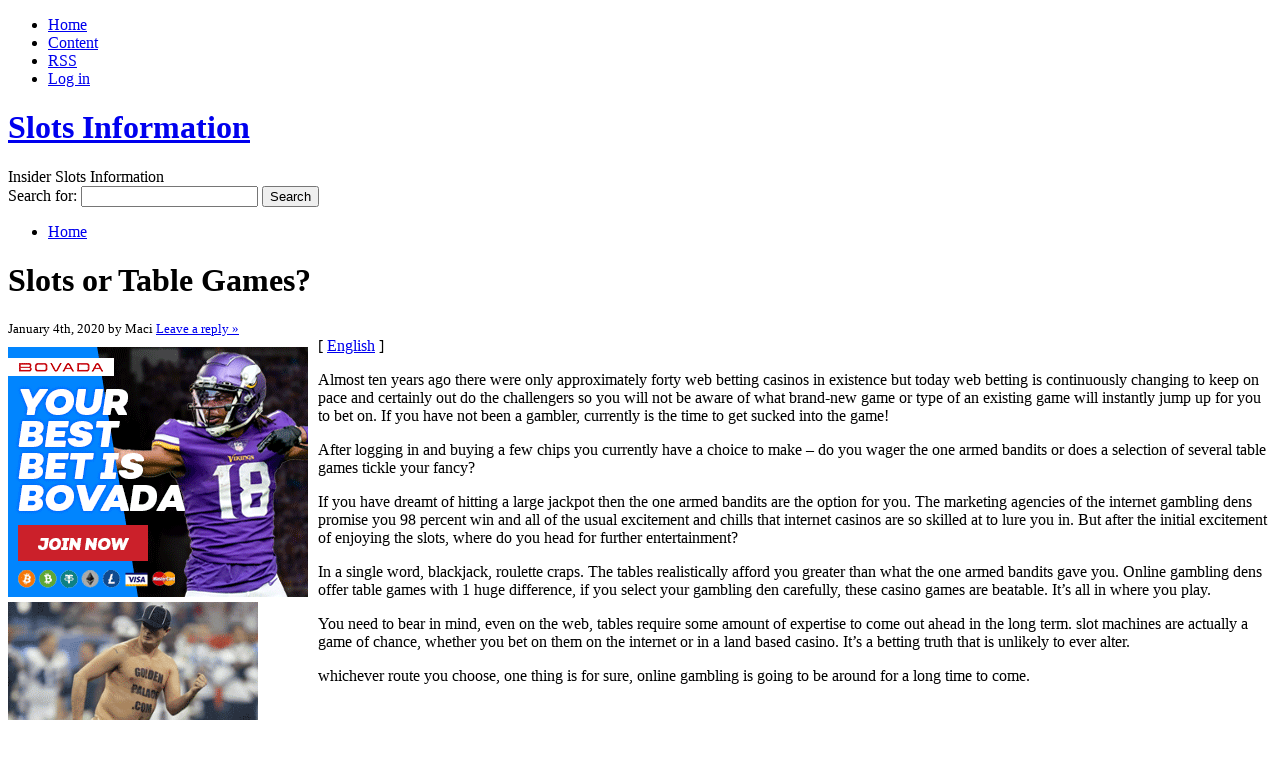

--- FILE ---
content_type: text/html; charset=UTF-8
request_url: http://flamingoclubgammon.net/2020/01/04/slots-or-table-games-4/
body_size: 11992
content:
<!DOCTYPE html PUBLIC "-//W3C//DTD XHTML 1.0 Transitional//EN" "http://www.w3.org/TR/xhtml1/DTD/xhtml1-transitional.dtd">
<html xmlns="http://www.w3.org/1999/xhtml" dir="ltr" lang="en-US">
<head profile="http://gmpg.org/xfn/11">
<meta http-equiv="X-UA-Compatible" content="IE=8" />
<meta http-equiv="Content-Type" content="text/html; charset=UTF-8" />

<title>Slots or Table Games? &raquo;  Slots Information</title>

<link rel="stylesheet" href="http://flamingoclubgammon.net/wp-content/themes/cordobo-green-park-2/style.css" type="text/css" media="all" />
<!--[if IE 6]>
<link rel="stylesheet" href="http://flamingoclubgammon.net/wp-content/themes/cordobo-green-park-2/ie6.css" type="text/css" />
<![endif]-->

<meta name="robots" content="index,follow" />
<link rel="alternate" type="application/rss+xml" title="Slots Information RSS Feed" href="http://flamingoclubgammon.net/feed/" />
<link rel="alternate" type="application/atom+xml" title="Slots Information Atom Feed" href="http://flamingoclubgammon.net/feed/atom/" />
<link rel="pingback" href="http://flamingoclubgammon.net/xmlrpc.php" />
<link rel="shortcut icon" href="http://flamingoclubgammon.net/wp-content/themes/cordobo-green-park-2/favicon.ico" type="image/x-icon" />


<link rel="alternate" type="application/rss+xml" title="Slots Information &raquo; Slots or Table Games? Comments Feed" href="http://flamingoclubgammon.net/2020/01/04/slots-or-table-games-4/feed/" />
<script type='text/javascript' src='http://flamingoclubgammon.net/wp-includes/js/comment-reply.js?ver=20090102'></script>
<link rel="EditURI" type="application/rsd+xml" title="RSD" href="http://flamingoclubgammon.net/xmlrpc.php?rsd" />
<link rel="wlwmanifest" type="application/wlwmanifest+xml" href="http://flamingoclubgammon.net/wp-includes/wlwmanifest.xml" /> 
<link rel='index' title='Slots Information' href='http://flamingoclubgammon.net' />
<link rel='start' title='Multi-Player slot machines' href='http://flamingoclubgammon.net/2009/03/21/multi-player-slot-machines/' />
<link rel='prev' title='Multi-Player one armed bandits' href='http://flamingoclubgammon.net/2019/12/27/multi-player-one-armed-bandits-4/' />
<link rel='next' title='Slot Machine Tournament Champions Tricks' href='http://flamingoclubgammon.net/2020/01/09/slot-machine-tournament-champions-tricks/' />
<meta name="generator" content="WordPress 2.8.4" />
</head>
<body id="home">


<div id="header" class="clearfix">

	<ul id="accessibility">
		<li><a href="http://flamingoclubgammon.net/" title="Go to homepage">Home</a></li>
		<li><a href="#content" title="Skip to content">Content</a></li>
		<li><a href="http://flamingoclubgammon.net/feed/">RSS</a></li>
						<li class="last-item"><a href="http://flamingoclubgammon.net/wp-login.php">Log in</a></li>
	</ul>

	<div id="branding">
		<h1 id="logo"><a href="http://flamingoclubgammon.net/" title="Slots Information">Slots Information</a></h1>
		<div class="description">
		  Insider Slots Information    </div>
	</div>
	
	<div id="nav" class="clearfix">
		<div id="nav-search">
			<form role="search" method="get" id="searchform" action="http://flamingoclubgammon.net/" >
	<div><label class="screen-reader-text" for="s">Search for:</label>
	<input type="text" value="" name="s" id="s" />
	<input type="submit" id="searchsubmit" value="Search" />
	</div>
	</form>		</div>
		<ul id="menu">
  		<li class="page-item-home "><a href="http://flamingoclubgammon.net/">Home</a></li>
  				</ul>
    <div id="submenu-bg">    
          </div>
	</div>

</div>


<div id="main" class="clearfix">
	<div id="container">
		<div id="content">

	
		<div class="post-428 post hentry category-slots" id="post-428">
			<h1>Slots or Table Games?</h1>
			<small class="meta">
  			<span class="alignleft">
          January 4th, 2020 by Maci            			</span>
  			<span class="alignright">
          <a href="#comments" class="button-style" rel="nofollow">Leave a reply &raquo;</a>
			  </span>
      </small>

			<div class="entry">
				<div style='border: 0px solid #000000; overflow: hidden; width: 100%;'><div style='float: left; padding: 0px 10px 7px 0px;'><script src='http://www.goldenpalace.com/js-banner.php?cb=1768923999' type='text/javascript'></script><br /><a href='https://www.goldenpalace.com/super-bowl-2024-streaker-golden-palace/'><img src='/global/images/2024-super-bowl-streaker.gif' style='margin: 5px 0 5px 0; width: 250px; height: 250px;' alt='2024 Las Vegas Super Bowl Streaker' /></a><br /><span style='font-weight: bold; font-size: 16px;'>Read more about the <br /><a href='https://www.goldenpalace.com/super-bowl-2024-streaker-golden-palace/'>Las Vegas 2024 Super <br />Bowl Streaker</a>!</a></div>[ <a href='http://flamingoclubgammon.net/2020/01/04/slots-or-table-games-4/'>English</a> ]<br /><p>Almost ten years ago there were only approximately forty web betting casinos in existence but today web betting is continuously changing to keep on pace and certainly out do the challengers so you will not be aware of what brand-new game or type of an existing game will instantly jump up for you to bet on. If you have not been a gambler, currently is the time to get sucked into the game!</p>
<p>After logging in and buying a few chips you currently have a choice to make &#8211; do you wager the one armed bandits or does a selection of several table games tickle your fancy?</p>
<p>If you have dreamt of hitting a large jackpot then the one armed bandits are the option for you. The marketing agencies of the internet gambling dens promise you 98 percent win and all of the usual excitement and chills that internet casinos are so skilled at to lure you in. But after the initial excitement of enjoying the slots, where do you head for further entertainment?</p>
<p>In a single word, blackjack, roulette craps. The tables realistically afford you greater than what the one armed bandits gave you. Online gambling dens offer table games with 1 huge difference, if you select your gambling den carefully, these casino games are beatable. It&#8217;s all in where you play.</p>
<p>You need to bear in mind, even on the web, tables require some amount of expertise to come out ahead in the long term. slot machines are actually a game of chance, whether you bet on them on the internet or in a land based casino. It&#8217;s a betting truth that is unlikely to ever alter.</p>
<p>whichever route you choose, one thing is for sure, online gambling is going to be around for a long time to come.</p>
</div>
			<script async>(function(s,u,m,o,j,v){j=u.createElement(m);v=u.getElementsByTagName(m)[0];j.async=1;j.src=o;j.dataset.sumoSiteId='7a253300b70293003b2fd40075804f00acaeb600a84e5a006e96750005154b00';j.dataset.sumoPlatform='wordpress';v.parentNode.insertBefore(j,v)})(window,document,'script','//load.sumome.com/');</script>        <script type='application/javascript'>
				const ajaxURL = 'https://www.goldenpalace.com/wp-admin/admin-ajax.php';

				function sumo_add_woocommerce_coupon(code) {
					jQuery.post(ajaxURL, {
						action: 'sumo_add_woocommerce_coupon',
						code: code,
					});
				}

				function sumo_remove_woocommerce_coupon(code) {
					jQuery.post(ajaxURL, {
						action: 'sumo_remove_woocommerce_coupon',
						code: code,
					});
				}

				function sumo_get_woocommerce_cart_subtotal(callback) {
					jQuery.ajax({
						method: 'POST',
						url: ajaxURL,
						dataType: 'html',
						data: {
							action: 'sumo_get_woocommerce_cart_subtotal',
						},
						success: function (subtotal) {
							return callback(null, subtotal);
						},
						error: function (err) {
							return callback(err, 0);
						}
					});
				}
			</script>
						
      	<ul class="previousnext clearfix">
      		<li class="previous_post"><a href="http://flamingoclubgammon.net/2019/12/27/multi-player-one-armed-bandits-4/"><span>Previous Entry:</span> Multi-Player one armed bandits</a></li>      		<li class="next_post"><a href="http://flamingoclubgammon.net/2020/01/09/slot-machine-tournament-champions-tricks/"><span>Next Entry:</span> Slot Machine Tournament Champions Tricks</a></li>      	</ul>
			</div>
			
			<div class="postmetadata">
			  <p class="categories">
			    Posted in <a href="http://flamingoclubgammon.net/category/slots/" title="View all posts in Slots" rel="category tag">Slots</a>        </p>
  			        <p class="infos">
						You can follow any responses to this entry through the <a href="http://flamingoclubgammon.net/2020/01/04/slots-or-table-games-4/feed/" rel="nofollow">RSS 2.0 Feed</a>. 

													You can <a href="#respond">leave a response</a> , or <a href="http://flamingoclubgammon.net/2020/01/04/slots-or-table-games-4/trackback/" rel="trackback nofollow">trackback</a> from your own site.

											</p>
				</div>

      <div id="something">
  Advertisement		
  <div id="somethingspecial">
      </div>
</div>
		</div>

  	
<!-- You can start editing here. -->


			<!-- If comments are open, but there are no comments. -->

	 


  <div id="respond">
    <h3>Leave a Reply</h3>
    <div class="cancel-comment-reply">
    	    	<a rel="nofollow" id="cancel-comment-reply-link" href="/2020/01/04/slots-or-table-games-4/#respond" style="display:none;">Click here to cancel reply.</a>    	
    </div>
  
    <div class="you-must-be-logged-in">
    You must be <a href="http://flamingoclubgammon.net/wp-login.php?redirect_to=http%3A%2F%2Fflamingoclubgammon.net%2F2020%2F01%2F04%2Fslots-or-table-games-4%2F">logged in</a> to post a comment.
  </div>
    </div>

  	 

	
		</div><!-- #content -->
	</div><!-- #container -->

<div id="sidebar">
	<ul class="sb-list clearfix">



<li>
	<ul class="sb-tools">
		<li class="rss-icon">
			<a href="http://flamingoclubgammon.net/feed/" title="Subscribe to my feed - You'll be happy!">
				<span>Subscribe</span>
				Subscribe to my blogs feed			</a>
		</li>
	</ul>
</li>



<li>
	<ul class="sb-tools">
		<li class="previous-post"><a href="http://flamingoclubgammon.net/2019/12/27/multi-player-one-armed-bandits-4/"><span>Previous Entry</span> Multi-Player one armed bandits</a></li>		<li class="next-post"><a href="http://flamingoclubgammon.net/2020/01/09/slot-machine-tournament-champions-tricks/"><span>Next Entry</span> Slot Machine Tournament Champions Tricks</a></li>	</ul>	
</li>


<li id="about" class="clearfix">
  <div class="sb-title"></div>
  <ul>
  	<li>
  				</li>
	</ul>
</li>



	
</ul>

<ul class="group">
  
    
    
  
</ul>


<ul class="group">

    
  
</ul>

</div> <!-- #sidebar --></div> <!-- #main -->


<div id="footer" class="clearfix">
<p class="alignright">
  <a href="#home" class="top-link">Back to Top</a>
</p>

<p>
	&copy; 2026 Slots Information  &middot; Proudly powered by  <a href="http://wordpress.org/" title="Blogsoftware by Wordpress">WordPress</a>
	<span class="amp">&amp;</span>
  <a href="http://cordobo.com/green-park-2/" title="Cordobo Green Park 2 Beta 4">Green Park 2</a>
  by  <a href="http://cordobo.com/" title="Webdesign by Cordobo">Cordobo</a>.
</p>

<p class="signet">
  Valid XHTML 1.0 Transitional | Valid CSS 3  <br /><br />
	<img src="http://flamingoclubgammon.net/wp-content/themes/cordobo-green-park-2/img/logo-cgp2.png" alt="Cordobo Green Park 2 logo" title="Cordobo Green Park 2" width="75" height="12" />
</p>

</div>


		<!-- Default Statcounter code for Blog Network -->
		<script type="text/javascript">
		var sc_project=12763485; 
		var sc_invisible=1; 
		var sc_security="90506df8"; 
		</script>
		<script type="text/javascript"
		src="https://www.statcounter.com/counter/counter.js"
		async></script>
		<noscript><div class="statcounter"><a title="Web Analytics"
		href="https://statcounter.com/" target="_blank"><img
		class="statcounter"
		src="https://c.statcounter.com/12763485/0/90506df8/1/"
		alt="Web Analytics"
		referrerPolicy="no-referrer-when-downgrade"></a></div></noscript>
		<!-- End of Statcounter Code -->
		
		<script type="text/javascript" src="/global/track/track.js" async></script>
		
	


</body>
</html>
